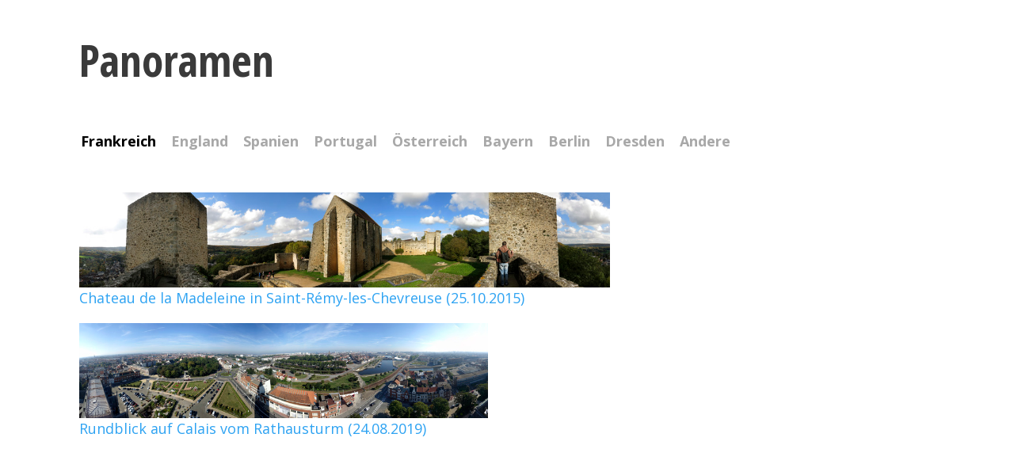

--- FILE ---
content_type: text/css
request_url: http://joachim-maedlow.de/wp-content/themes/astra-child/style.css?ver=5.5.17
body_size: 187
content:
/*
 Theme Name:   Astra Child
 Description:  Mein Child Theme
 Author:       Joachim
 Template:     astra
 Text Domain:  astra-child
*/


.pilli {
	background-color: red;
	height:100px;
}

--- FILE ---
content_type: text/css
request_url: http://joachim-maedlow.de/wp-content/et-cache/230/et-core-unified-230-17680841755275.min.css
body_size: 2483
content:
.et-db #et-boc .et-l .et_pb_section_0{padding-top:48px}.et-db #et-boc .et-l .et_pb_menu_0.et_pb_menu ul li.current-menu-item a{color:#000000!important}.et-db #et-boc .et-l .et_pb_menu_0 .et_pb_menu__icon.et_pb_menu__search-button,.et-db #et-boc .et-l .et_pb_menu_0 .et_pb_menu__icon.et_pb_menu__close-search-button{color:#7EBEC5}.et-db #et-boc .et-l .et_pb_menu_0 .mobile_nav .mobile_menu_bar:before{color:#7EBEC5}.et-db #et-boc .et-l .et_pb_menu_0 .et_pb_menu_inner_container>.et_pb_menu__logo-wrap .et_pb_menu__logo img,.et-db #et-boc .et-l .et_pb_menu_0 .et_pb_menu__logo-slot .et_pb_menu__logo-wrap img{max-height:200px}.et-db #et-boc .et-l .et_pb_menu_0 .et_pb_menu_inner_container>.et_pb_menu__logo-wrap .et_pb_menu__logo,.et-db #et-boc .et-l .et_pb_menu_0 .et_pb_menu__logo-slot{max-width:100%}.et-db #et-boc .et-l .et_pb_menu_0.et_pb_menu .et_mobile_menu,.et-db #et-boc .et-l .et_pb_menu_0.et_pb_menu .et_mobile_menu ul{background-color:#ffffff!important}.et-db #et-boc .et-l .et_pb_menu_0.et_pb_menu .nav li ul{background-color:#ffffff!important}.et-db #et-boc .et-l .et_pb_menu_0{padding-top:0px;padding-bottom:0px;margin-top:0px!important;margin-bottom:48px!important;width:100%;max-width:100%}.et-db #et-boc .et-l .et_pb_row_0.et_pb_row{padding-top:0px!important;padding-top:0px}.et-db #et-boc .et-l .et_pb_menu_0.et_pb_menu{background-color:#ffffff;min-height:10px}.et-db #et-boc .et-l .et_pb_menu_0.et_pb_menu ul li a,.et-db #et-boc .et-l .et_pb_menu_0.et_pb_menu ul li{font-family:'Open Sans',Helvetica,Arial,Lucida,sans-serif;font-weight:700;font-size:18px;color:#a8a8a8!important}.et-db #et-boc .et-l .et_pb_text_0:after{img{height:120px}}.et-db #et-boc .et-l .et_pb_text_0:before{img{height:120px}}.et-db #et-boc .et-l .et_pb_text_0 h1{font-size:55px}.et-db #et-boc .et-l .et_pb_text_0{font-size:18px;line-height:1.4em;margin-top:0px!important;margin-bottom:48px!important;img{height:120px}}.et-db #et-boc .et-l .et_pb_text_0 p{line-height:1.4em}.et-db #et-boc .et-l .et_pb_menu_0 .et_pb_menu__icon.et_pb_menu__cart-button{color:#7EBEC5}@media only screen and (min-width:981px){.et-db #et-boc .et-l .et_pb_text_0{width:80%}}@media only screen and (max-width:980px){.et-db #et-boc .et-l .et_pb_text_0 h1{font-size:55px}.et-db #et-boc .et-l .et_pb_text_0{width:100%}}@media only screen and (max-width:767px){.et-db #et-boc .et-l .et_pb_section_0{padding-top:36px}.et-db #et-boc .et-l .et_pb_text_0{font-size:17px}.et-db #et-boc .et-l .et_pb_text_0 h1{font-size:42px}}